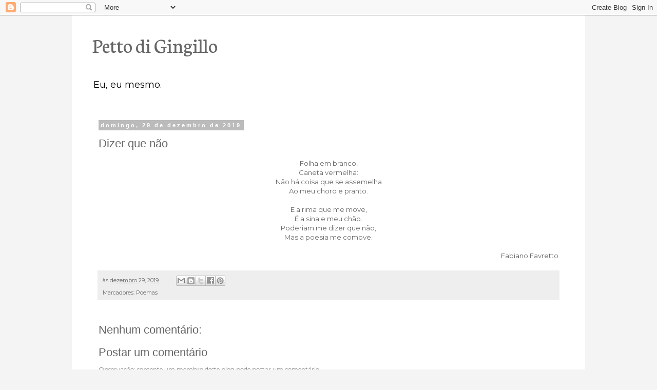

--- FILE ---
content_type: text/html; charset=utf-8
request_url: https://www.google.com/recaptcha/api2/aframe
body_size: 264
content:
<!DOCTYPE HTML><html><head><meta http-equiv="content-type" content="text/html; charset=UTF-8"></head><body><script nonce="d8nJXCOfwt15iv7pcSqtYQ">/** Anti-fraud and anti-abuse applications only. See google.com/recaptcha */ try{var clients={'sodar':'https://pagead2.googlesyndication.com/pagead/sodar?'};window.addEventListener("message",function(a){try{if(a.source===window.parent){var b=JSON.parse(a.data);var c=clients[b['id']];if(c){var d=document.createElement('img');d.src=c+b['params']+'&rc='+(localStorage.getItem("rc::a")?sessionStorage.getItem("rc::b"):"");window.document.body.appendChild(d);sessionStorage.setItem("rc::e",parseInt(sessionStorage.getItem("rc::e")||0)+1);localStorage.setItem("rc::h",'1769411761212');}}}catch(b){}});window.parent.postMessage("_grecaptcha_ready", "*");}catch(b){}</script></body></html>

--- FILE ---
content_type: text/plain
request_url: https://www.google-analytics.com/j/collect?v=1&_v=j102&a=98631967&t=pageview&_s=1&dl=http%3A%2F%2Fwww.digingillo.com.br%2F2019%2F12%2Fdizer-que-nao.html&ul=en-us%40posix&dt=Petto%20di%20Gingillo%3A%20Dizer%20que%20n%C3%A3o&sr=1280x720&vp=1280x720&_u=IEBAAEABAAAAACAAI~&jid=1604686787&gjid=1323650857&cid=972178422.1769411760&tid=UA-43463854-1&_gid=866169797.1769411760&_r=1&_slc=1&z=2046926386
body_size: -451
content:
2,cG-THMGBRHF44